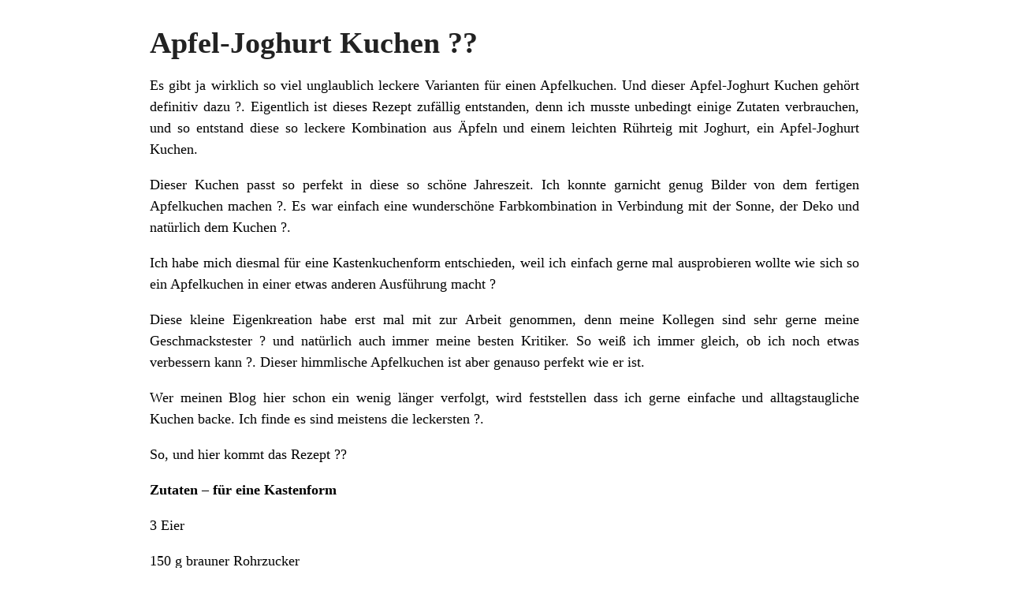

--- FILE ---
content_type: text/html; charset=UTF-8
request_url: https://brea-food-and-home.de/apfel-joghurt-kuchen?print=print
body_size: 1711
content:
<html>
			<head><html>
			<head><title>Apfel-Joghurt Kuchen ?? - Brea-food-and-home</title><link type="text/css" rel="stylesheet" href="https://brea-food-and-home.de/wp-content/plugins/pdf-print/css/default.css" media="all" /><html>
			<head><html>
			<head><title>Apfel-Joghurt Kuchen ?? - Brea-food-and-home</title><link type="text/css" rel="stylesheet" href="https://brea-food-and-home.de/wp-content/plugins/pdf-print/css/default.css" media="all" /></head>
			<body class="pdfprnt_print ltr"><div id="content"><style> a {text-decoration: none; color:#000000 !important; } </style>					<div class="post">
						<div class="entry-header"><h1 class="entry-title">Apfel-Joghurt Kuchen ??</h1></div><div class="postmetadata"></div>						<div class="entry-content"><p>Es gibt ja wirklich so viel unglaublich leckere Varianten für einen Apfelkuchen. Und dieser Apfel-Joghurt Kuchen gehört definitiv dazu ?. Eigentlich ist dieses Rezept zufällig entstanden, denn ich musste unbedingt einige Zutaten verbrauchen, und so entstand diese so leckere Kombination aus Äpfeln und einem leichten Rührteig mit Joghurt, ein Apfel-Joghurt Kuchen.</p>
<p>Dieser Kuchen passt so perfekt in diese so schöne Jahreszeit. Ich konnte garnicht genug Bilder von dem fertigen Apfelkuchen machen ?. Es war einfach eine wunderschöne Farbkombination in Verbindung mit der Sonne, der Deko und natürlich dem Kuchen ?.</p>
<p>Ich habe mich diesmal für eine Kastenkuchenform entschieden, weil ich einfach gerne mal ausprobieren wollte wie sich so ein Apfelkuchen in einer etwas anderen Ausführung macht ?</p>
<p>Diese kleine Eigenkreation habe erst mal mit zur Arbeit genommen, denn meine Kollegen sind sehr gerne meine Geschmackstester ? und natürlich auch immer meine besten Kritiker. So weiß ich immer gleich, ob ich noch etwas verbessern kann ?. Dieser himmlische Apfelkuchen ist aber genauso perfekt wie er ist.</p>
<p>Wer meinen Blog hier schon ein wenig länger verfolgt, wird feststellen dass ich gerne einfache und alltagstaugliche Kuchen backe. Ich finde es sind meistens die leckersten ?.</p>
<p>So, und hier kommt das Rezept ??</p>
<p><strong>Zutaten &#8211; für eine Kastenform </strong></p>
<p>3 Eier</p>
<p>150 g brauner Rohrzucker</p>
<p>250 g Joghurt natur</p>
<p>130 geschmolzene Butter</p>
<p>Schale und Saft einer Zitrone</p>
<p>250 g Mehl</p>
<p>1 Päckchen Backpulver</p>
<p>1 Tl Zimt</p>
<p>1 Prise Salz</p>
<p>3 Äpfel</p>
<p>Mandelblättchen</p>
<p>Butter und Mehl für die Form oder Backpapier</p>
<p><a href="https://brea-food-and-home.de/wp-content/uploads/2018/10/20181016_113528.jpg"><img class="alignnone size-thumbnail wp-image-787" src="https://brea-food-and-home.de/wp-content/uploads/2018/10/20181016_113528-240x180.jpg" alt="" width="240" height="180" /></a></p>
<p><strong>Zubereitung </strong></p>
<p>&#8211; Kastenform mit Backpapier auslegen oder einfetten und bemehlen</p>
<p>&#8211; Ofen auf 180°C Ober Unter Hitze oder 170°C Umluft vorheizen</p>
<p>&#8211; die Äpfel schälen und in Scheiben schneiden</p>
<p>&#8211; mit dem Saft der Zitrone mischen</p>
<p>&#8211; das Mehl mit dem Backpulver, Zimt und der Prise Salz vermischen</p>
<p>&#8211; die Eier mit dem Zucker 1 Minute schaumig schlagen</p>
<p>&#8211; dann die Butter, den Joghurt und die geriebene Zitroneschale hinzufügen</p>
<p>&#8211; nun die Mehlmischung schnell mit dem Teig vermischen</p>
<p>&#8211; 2/3 der Apfelscheiben in den Teig rühren</p>
<p>&#8211; alles in die vorbereitete Form füllen und die restlichen Äpfel fächerförmig auf den Teig legen</p>
<p>&#8211; die Seiten mit ein paar Mandelblättchen bestreuen</p>
<p>&#8211; im vorgeheizten Backofen ca. 50 &#8211; 60 Minuten backen</p>
<p>&#8211; unbedingt eine Stäbchen Probe machen</p>
<p>Abkühlen lassen und genießen ?</p>
<p>Also lasst euch inspirieren und probiert es einfach mal aus ??</p>
<p>LG Tina ❤</p>
<p><a href="https://brea-food-and-home.de/wp-content/uploads/2018/10/20181016_131108.jpg"><img class="alignnone size-thumbnail wp-image-788" src="https://brea-food-and-home.de/wp-content/uploads/2018/10/20181016_131108-240x180.jpg" alt="" width="240" height="180" />  </a><a href="https://brea-food-and-home.de/wp-content/uploads/2018/10/20181016_131343.jpg"><img class="alignnone size-thumbnail wp-image-789" src="https://brea-food-and-home.de/wp-content/uploads/2018/10/20181016_131343-240x180.jpg" alt="" width="240" height="180" />  </a><a href="https://brea-food-and-home.de/wp-content/uploads/2018/10/20181016_130733.jpg"><img class="alignnone size-thumbnail wp-image-790" src="https://brea-food-and-home.de/wp-content/uploads/2018/10/20181016_130733-240x180.jpg" alt="" width="240" height="180" /></a></p>
<p>&nbsp;</p>
<p>&nbsp;</p>
</div>
					</div>
					</div></body>
		</html>